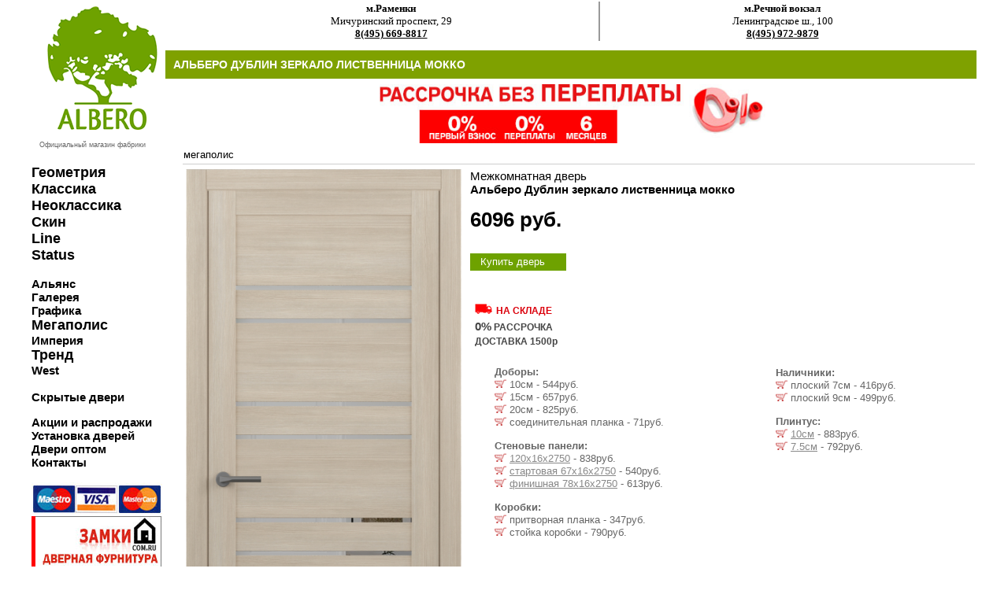

--- FILE ---
content_type: text/html; charset=UTF-8
request_url: https://xn--80acbhgcsz3aof5l.xn--p1ai/item_mdv_rudv_albero_megapolis_ecoshpon___0_73769.html
body_size: 5419
content:
<html>
<head>
<title>Купить Альберо Дублин зеркало лиственница мокко за 6096руб. Межкомнатная дверь   в Москве у официального дилера.</title>
		
<link rel="canonical" href="https://xn--80acbhgcsz3aof5l.xn--p1ai/item_mdv__albero_megapolis_ecoshpon___0_73769.html"/>
<meta http-equiv="Content-Type" content="text/html; charset=utf-8">
<meta name="viewport" content="width=device-width,initial-scale=1">
<link rel="icon" href="https://xn--80acbhgcsz3aof5l.xn--p1ai/favicon.ico" type="image/bmp">
<meta name="description" content="Купить дверь Альберо Дублин зеркало лиственница мокко за 6096руб в Москве. Межкомнатная дверь   в Москве от официального дилера. Профессиональная установка дверей Альберо." />
<LINK rel=stylesheet href=style.css type=text/css>
<LINK rel=stylesheet href=style.css type=text/css>
	<meta name="viewport" content="height=device-height, 
                      width=device-width, initial-scale=1.0, 
                      minimum-scale=1.0, maximum-scale=1.0, 
                      user-scalable=no, target-densitydpi=device-dpi">	
                      
	
	
<SCRIPT async src="script.js" type=text/javascript></SCRIPT>
</head>
<body leftmargin=0 topmargin=0 marginwidth=0 marginheight=0>	
	
		
		<!-- таблица самая верхняя -->
	<table width=100% height=100% border=0 cellpadding=0 cellspacing=0>
    <tr>
      <td>&nbsp;</td>
      <td width=1200>	
<!-- Yandex.Metrika counter -->
<script type="text/javascript" >
   (function(m,e,t,r,i,k,a){m[i]=m[i]||function(){(m[i].a=m[i].a||[]).push(arguments)};
   m[i].l=1*new Date();
   for (var j = 0; j < document.scripts.length; j++) {if (document.scripts[j].src === r) { return; }}
   k=e.createElement(t),a=e.getElementsByTagName(t)[0],k.async=1,k.src=r,a.parentNode.insertBefore(k,a)})
   (window, document, "script", "https://mc.yandex.ru/metrika/tag.js", "ym");

   ym(90975389, "init", {
        clickmap:true,
        trackLinks:true,
        accurateTrackBounce:true
   });
</script>
<noscript><div><img src="https://mc.yandex.ru/watch/90975389" style="position:absolute; left:-9999px;" alt="" /></div></noscript>
<!-- /Yandex.Metrika counter -->
<table width=100% height=100% border=0 cellpadding=0 cellspacing=0  valign=top>
<tr><td >
<table width=168 height=100% border=0 cellpadding=0 cellspacing=0>
<tr><td height=102 style=font-size:15px;>	
	<div style=position:relative;margin-left:10;margin-top:5;margin-bottom:10;font-size:9;color:666666><a href=index.html><img src=albero/albero.gif border=0 alt="межкомнатные двери Альберо"></a>
    
    
    </div>
	
<div style=margin-left:10;margin-top:5;margin-bottom:10;font-size:9;color:666666>Официальный магазин фабрики</div>	
	
<div style=font-size:15px;padding:0;margin:0;margin-left:0;padding-top:10;> 
	
<a href=base_mdv_rudv_albero_geometry____0.html id=r6 style=font-size:larger><b>Геометрия</b></a> <br> 
<a href=base_mdv_rudv_albero_classic____0.html id=r6 style=font-size:larger><b>Классика</b></a> <br>
<a href=base_mdv_rudv_albero_neoclassic____0.html id=r6 style=font-size:larger><b>Неоклассика</b></a> <br> 
<a href=base_mdv_rudv_albero_skin____0.html id=r6 style=font-size:larger><b>Скин</b></a> <br>
	
<a href=base_mdv_rudv_albero_styleline____0.html id=r6 style=font-size:larger><b>Line</b></a> <br>
	
<a href=base_mdv_rudv_albero_status____0.html id=r6   style=font-size:larger> <b>Status</b></a>  <br>
	<br>
	
	<a   href=base_mdv_rudv_albero_alience____0.html id=r6> <b>Альянс</b></a> <br>	 
	 
<a  href=base_mdv_rudv_albero_gallery____0.html id=r6> <b>Галерея</b></a>  <br>
<a  href=base_mdv_rudv_albero_grafika____0.html id=r6> <b>Графика</b></a>  <br>
	 
	 
<a  href=base_mdv_rudv_albero_megapolis____0.html id=r6    style=font-size:larger> <b>Мегаполис</b></a>   <br>
	 
	  
<a href=base_mdv_rudv_albero_imperia____0.html id=r6> <b>Империя</b></a>  <br>
	 
	 
	 
 <a  href=base_mdv_rudv_albero_trend____0.html id=r6    style=font-size:larger> <b>Тренд</b></a>   <br>
	 
	 
<a href=base_mdv_rudv_albero_west____0.html id=r6> <b>West</b></a>  <br><br>
	
	
<a href=base_mdv_rudv_albero_secret____0.html id=r6> <b>Скрытые двери</b></a>  <br>
	
	

	
	
	</div>
	
	
	
	
	
	
    
<div style=padding:0;margin:0;margin-left:0;padding-top:15;font-size:15px;> 
 <a href=akzii.html id=r6><b>Акции и распродажи</b></a><br>
 <a href=ustanovka.html id=r6><b>Установка дверей</b></a><br>
 <a href=opt.html id=r6><b>Двери оптом</b></a><br>
 <a href=contacts.html id=r6><b>Контакты</b></a><br></div><br>
	

</td></tr><tr><td height=100% valign=top>
<img src=images/credit.jpg border=0 alt="межкомнатные двери Альберо в кредит"></a><br>
<a href=http://zamki.com.ru><img src=rek/banner4.gif border=0 alt="дверная фурнитура"></a><br>









<a href=credit.html><img src=rek/credit.gif border=0 alt="двери Альберо в рассрочку"></a><br>
<a href=akzii.html><img src=rek/podarok.gif border=0 alt="двери Альберо фурнитура в подарок"></a><br>
<a href=opt.html><img src=rek/bonus.gif border=0 alt="двери Альберо оптом"></a><br>
</td></tr>
<tr class=l5><td  height=45 valign=top>Двери Альберо. ©2002
</td></tr></table></td>
<td width=100%>
<table width=100% height=100% border=0 cellpadding=0 cellspacing=0>
<tr><td height=56 valign=top><table width=100% height=56  border=0 cellpadding=0 cellspacing=0>
<tr><td  width=47 height=56 class=r1></td>
<td width="1654" class=r2 style=padding-bottom:10>


<table width=100% border="0" class=maintext style="padding:0">






    <tr> 
    
    
    		
  <td align=center valign=bottom style=padding-right:5;border-right:solid;border-width:2px;border-right-color:#999999;>
    <strong>м.Раменки</strong><br> Мичуринский проспект, 29<br>
		<b><a href="tel:8(495) 669-8817">8(495) 669-8817</a></b></td>
		
		
    <td align=center valign=bottom style=padding-left:5;padding-right:10;>
      <strong>м.Речной вокзал</strong><br> Ленинградское ш., 100 <br>
 <b><a href="tel:8(495) 972-9879">8(495) 972-9879</a></b></td>
    
 
	
     
  
  </tr>
</table>
</td></tr>
</table></td></tr>
<tr><td class=r8 height=30 width="100%"><h1>Альберо Дублин зеркало лиственница мокко</h1></td> 
</tr> 






  <tr><td height=2 align=center> 
	
<a href="credit.html"><img src=rek/320rassrochka.jpg border=0 alt="рассрочка на двери альберо" width=500></a></td></tr>



<tr><td style="padding-left:20;" height=100% valign=top><table border=0>
<tr><td colspan=2 class=rt10 height=25><a href=base_mdv_rudv_albero_megapolis____0.html id=r6> мегаполис</a></td>
</tr>
<tr><td height=100% colspan=2 valign=top >
		
		

	
	
		

	
	
		
<table width=100% border=0><tr>
<td rowspan=4 class=rt61 valign=top width=1>
 

	<style type="text/css" media="screen">
        .content { margin:1%  auto;  width:100px;}
		a.demo { float:left; }
		a img { border:none; }
		img.demo { float:left; }
		.demo {  top:-120px; }
		.loupe { background-color:#555; background:rgba(0, 0, 0, 0.25); border:1px solid rgba(0, 0, 0, 0); }
	</style>


<img  
class=demo width=350 src="katalog/73769-1xxl.jpg" alt="межкомнатные двери  Альберо Дублин зеркало лиственница мокко"  border="0"
	 class=mob/><br><br>
 	
	 
	 

    <script type="text/javascript" src="https://ajax.googleapis.com/ajax/libs/jquery/2.2.0/jquery.min.js"></script>
	<script type="text/javascript" src="jquery.loupe.min.js"></script>
	<script type="text/javascript">$('.demo').loupe();</script>




  
	<br><br>  
	


 


 
 
   















   




   
   







 <table border="0" class=maintext>
 <tr>
    <td>			 
		
					
	<div class="photo" data-title="винил белый"><img src="albero/vinylbel.jpg" alt="винил белый" width=50 style="outline:1px solid #000000"></div>	
<div class="photo" data-title="винил ваниль"><img src="albero/vinylvanil.jpg" alt="винил ваниль" width=50 style="outline:1px solid #000000"></div>	
<div class="photo" data-title="винил платина"><img src="albero/vinylplat.jpg" alt="винил платина" width=50 style="outline:1px solid #000000"></div>	
<div class="photo" data-title="винил серый"><img src="albero/vinylser.jpg" alt="винил серый" width=50 style="outline:1px solid #000000"></div>	
<div class="photo" data-title="винил сэнд"><img src="albero/vinylsand.jpg" alt="винил сэнд" width=50 style="outline:1px solid #000000"></div>	
	      
			<div class="photo" data-title="эковуд ель альпийская"><img src="albero/ecowoodelalp.jpg" alt="эковуд ель альпийская" width=50 style="outline:1px solid #000000"></div>
<div class="photo" data-title="экошпон дуб натуральный"><img src="albero/ecodubnatur.jpg" alt="экошпон дуб натуральный" width=50 style="outline:1px solid #000000"></div>
<div class="photo" data-title="экошпон дуб нордик"><img src="albero/ecodubnordik.jpg" alt="экошпон дуб нордик" width=50 style="outline:1px solid #000000"></div>	

<div class="photo" data-title="экошпон кедр снежный"><img src="albero/ecokiparissneg.jpg" alt="экошпон кедр снежный" width=50 style="outline:1px solid #000000"></div>	
<div class="photo" data-title="экошпон  кедр серый"><img src="albero/ecokiparisserkedr.jpg" alt="экошпон кедр серый" width=50 style="outline:1px solid #000000"></div>	
<div class="photo" data-title="экошпон кипарис белый"><img src="albero/ecokiparisbel.jpg" alt="экошпон кипарис белый" width=50 style="outline:1px solid #000000"></div>	
<div class="photo" data-title="экошпон кипарис тёмный"><img src="albero/ecokiparistemn.jpg" alt="экошпон кипарис тёмный" width=50 style="outline:1px solid #000000"></div>	
<div class="photo" data-title="экошпон лиственница мокко"><img src="albero/ecolistmokko.jpg" alt="экошпон лиственница мокко" width=50 style="outline:1px solid #000000"></div>		
<div class="photo" data-title="экошпон ясень пепельный"><img src="albero/ecojaspepel.jpg" alt="экошпон ясень пепельный" width=50 style="outline:1px solid #000000"></div>	
<div class="photo" data-title="бетон светлый"><img src="albero/betonsvet.jpg" alt="бетон светлый" width=50 style="outline:1px solid #000000"></div>
<div class="photo" data-title="бетон тёмный"><img src="albero/betontemn.jpg" alt="бетон тёмный" width=50 style="outline:1px solid #000000"></div>
	    
    
	    
	    
  </tr>
</table>
















































 
















 
 
	


</td><td valign=top height=100><p class=rt161>
	
	
Межкомнатная дверь <br><strong>Альберо Дублин зеркало лиственница мокко</strong>
<br><b style=color:999999> </b> 
</p>
	
	
 <span class=rt15 style=font-size:26>
	
6096 руб.	
</span> <br><br>	
		
  
 

	<div class=r7777 style="white-space:nowrap;font-weight:normal"><a href="javascript:openWin('https://xn--80acbhgcsz3aof5l.xn--p1ai/bag.php?cart=73769&limitg=0')" id=r5>
Купить дверь</a></div>

	<br><br>	
	
	
	
<table width="100%" border="0" style=padding-left:10px>
<tr height=5><td style="font-weight:bold;color:#db010c;font-size:12px;">      
        

   <img src="images/sklad1.gif" />

    НА СКЛАДЕ	
           
   </td></tr>
<tr height=5>
<td style="font-weight:bold;color:#454545;font-size:12px;"><span  style="font-size:15px">0%</span> РАССРОЧКА</td></tr>

	
<tr height=5><td style="font-weight:bold;color:#454545;font-size:12px;">ДОСТАВКА 1500р</td></tr></table>



  
	
</td></tr>
<tr><td colspan=2 class=rt16 height=100% valign=top>
			

<table width="100%" border="0" class=maintext>








 
	 
	 
      
 

	 		
		

		
   	

   	
 
 
    <tr><td class=maintext style="color:#666666;padding-left:20"> 
<br><b>Доборы:</b><br>

<a href="javascript:openWin('https://zaperto.ru/bag.php?cart=73699')"><img src=images/cart3.gif border=0></a> 10см - 544руб.<br>

<a href="javascript:openWin('https://zaperto.ru/bag.php?cart=73700')"><img src=images/cart3.gif border=0></a> 15см - 657руб.<br>

<a href="javascript:openWin('https://zaperto.ru/bag.php?cart=73701')"><img src=images/cart3.gif border=0></a> 20см - 825руб.<br>

<a href="javascript:openWin('https://zaperto.ru/bag.php?cart=73696')"><img src=images/cart3.gif border=0></a> соединительная планка  - 71руб.<br><br><b>Стеновые панели:</b><br>

<a href="javascript:openWin('https://zaperto.ru/bag.php?cart=95743')"><img src=images/cart3.gif border=0></a> <a href=javascript:win('katalog/95743-1xxl.jpg',95743,320,212); id=r11> 120х16х2750</a> - 838руб.<br>

<a href="javascript:openWin('https://zaperto.ru/bag.php?cart=95744')"><img src=images/cart3.gif border=0></a> <a href=javascript:win('katalog/95744-1xxl.jpg',95744,269,204); id=r11> стартовая 67х16х2750</a> - 540руб.<br>

<a href="javascript:openWin('https://zaperto.ru/bag.php?cart=95745')"><img src=images/cart3.gif border=0></a> <a href=javascript:win('katalog/95745-1xxl.jpg',95745,285,205); id=r11> финишная 78х16х2750</a> - 613руб.<br><br><b>Коробки:</b><br>

<a href="javascript:openWin('https://zaperto.ru/bag.php?cart=73705')"><img src=images/cart3.gif border=0></a> притворная планка - 347руб.<br>

<a href="javascript:openWin('https://zaperto.ru/bag.php?cart=73707')"><img src=images/cart3.gif border=0></a> стойка коробки - 790руб.<br></td><td valign=top style=color:#666666;><br><b>Наличники:</b><br>

<a href="javascript:openWin('https://zaperto.ru/bag.php?cart=73702')"><img src=images/cart3.gif border=0></a> плоский 7см - 416руб.<br>

<a href="javascript:openWin('https://zaperto.ru/bag.php?cart=92625')"><img src=images/cart3.gif border=0></a> плоский 9см - 499руб.<br><br><b>Плинтус:</b><br>

<a href="javascript:openWin('https://zaperto.ru/bag.php?cart=73703')"><img src=images/cart3.gif border=0></a> <a href=javascript:win('katalog/73703-1xxl.jpg',73703,572,500); id=r11>10см</a> - 883руб.<br>

<a href="javascript:openWin('https://zaperto.ru/bag.php?cart=74017')"><img src=images/cart3.gif border=0></a> <a href=javascript:win('katalog/74017-1xxl.jpg',74017,603,522); id=r11>7.5см</a> - 792руб.<br></td></tr>		
		
		
		
    		
		
		
    		
			
    
		
 
     
 
 
      
  
 
		  		
		
		   
			
  
		
		
		
     		
     		
 

  
     		 
		 
		 
		 
		 
     <tr><td>
<table width=100% border=0 class=maintext style=color:#666666; valign=top>
     







    






 		
	
		
		
 		
		
		
 
   

 
 	 
	 
	  		 
		 
		
     		 
		 
		 
    		
		
		 
		 
   	
		 
		 	
   		
		

	 

  </td></tr></table>
<tr><td colspan=2 class=rt16 valign=top>
	
	
	
	
</table>
<br>

 <span style="color:#000000">
		<strong style=text-transform:uppercase>КОМПЛЕКТ Альберо Дублин:</strong>	<strong style=font-size:large>10151 руб.</strong>
	<br><i>полотно<div class="podpis" data-title="стойки 2.5шт-1975р.">+коробка</div><div class="podpis" data-title="наличник 5шт-2080р.">+наличник</div></i>	
	
	
	

	
	
	<br><br>











	
	
	
		 
	
	
	Мегаполис - современная коллекция, отличающаяся широким выбором моделей и видов покрытий и стекол..<p><br><b>Покрытие.</b>
<br>эко-шпон-структурная ПВХ пленка</p>
<br><p><b>Остекление.</b>
<br>стекло мателюкс, мателюкс бронза, чёрное стекло, белое стекло																																														</p><p><u>Полотно</u> 37мм, царга 100мм выполнена по технологии полного окутывания царговой детали</p>	
 	
  	
</p></tr>
</table>

</td></tr>


<tr><td colspan=2 class=rt10 height=25>
<a href=base_mdv_rudv_albero_megapolis____0.html id=r6> мегаполис</a></td></tr>
</table></td></tr>
<tr><td class=rt17 height=50 valign=bottom>
<table width=100% border=0 class=rt17t style=padding:0>
<tr><td><br>

<form method="post" ENCTYPE="multipart/form-data"  action="/item_mdv_rudv_albero_megapolis_ecoshpon___0_73769.html">
<input type=hidden name='compd' value="1">
<input name='mob' type=submit value=' мобильная версия ' class=formbutton>
</form>
</td><td valign=top align=right nowrap>	 
<form  method="post" action="/basepoisk.php" style="padding:0;margin:0;">
<input name=zapros type="text"  size=30 maxlength=50 class=form style="padding:4;" value="Дублин зеркало лиственница мокко"> 
<input  name=submit type=image  class=formsearch value=enter src=images/search.png>
</form>

</tr>
<tr><td colspan=2>
При оформлении сайта использованы материалы ООО &quot;Альберо&quot; г.Новосибирск.<br>











 <a href=https://двериальберо.рф/ id=r8>Двери Альберо</a> - напрямую из Новосибирска






















	
 <br>  <a href=ooo.html id=r8>Юридическая информация</a>
	 
<script src="https://yastatic.net/share2/share.js"></script>
<div class="ya-share2" data-curtain data-size="s" data-services="messenger,vkontakte,odnoklassniki,telegram,whatsapp"></div>
<div style="display: inline;" class="yashare-auto-init" data-yashareL10n="ru"
 data-yashareQuickServices="vkontakte,facebook,twitter,odnoklassniki,moimir" data-yashareTheme="counter"
></div>	
</td><td></td></tr><tr><td>
	
</td></tr></table>


</td></tr></table></td></tr></table>


</td><td>&nbsp;</td></tr></table> 
</body><script src="//code.jivo.ru/widget/jGI2RBHhdy" async></script>
</html>

--- FILE ---
content_type: text/css
request_url: https://xn--80acbhgcsz3aof5l.xn--p1ai/style.css
body_size: 1787
content:
BODY{background-color:#ffffff;color: #000000; font-family: arial, tahoma, sans-serif;text-align:left;margin:auto;}

.l1{padding-top:35;}
.l2{font-family: Tahoma;font-size:12px;color:939393;padding-left:16}
.l2-2{background-image:URL(images/l2.gif);background-repeat:no-repeat;padding:0;margin:0}
.l2-3{padding-left:15;padding-bottom:5;margin:0;color:#ffffff;font-size:12px;font-weight:bold;text-transform:uppercase;}
.lr-12{color:D9020A;font-size:15px;text-align:right;font-family:tahoma;font-weight:bold;padding-right:4;line-height:10px;}
.lr-12 strong{font-size:24px;}
.lr-14{color:ffffff;font-size:12px;text-align:right;font-family:tahoma;padding:0;padding-right:4;text-align:left;}
.lr-22{color:00872E;font-size:15px;text-align:right;font-family:tahoma;font-weight:bold;padding-right:4;}
.lr-22 strong{font-size:18px;line-height:10px;}
.lr-32{color:333333;font-size:15px;text-align:right;font-family:tahoma;font-weight:bold;line-height:10px;;padding-right:4;line-height:10px}
.lr-32 strong{font-size:23px;}
.l4{background-image:URL(images/l4.gif);background-repeat:no-repeat}
.l42{background-image:URL(images/l42.gif);background-repeat:no-repeat}
.l43{background-image:URL(images/l43.gif);background-repeat:repeat-y}
.l4t{color:737373;font-size:12px;padding-right:3;padding-left:5;}
.l44{padding-left:5;padding-bottom:5}
.l5{color:8C8C8C;font-size:11px;padding-left:6;background-color:eeeeee;padding-top:25}

.g1{background-image:URL(images/logo_06.jpg);background-repeat:no-repeat;padding-top:15;}
.g2{background-image:URL(images/logo_07.jpg);background-repeat:no-repeat;}
.g3{background-image:URL(images/logo_07.jpg);background-repeat:repeat-y}
.gt1{color:ffffff;font-size:13px;padding-right:3;padding-top:5;}
.gt1 div{padding-left:5;}
.gt1 p{padding-left:3;margin:0}
.gt1x{padding-left:15;padding-top:7;padding-right:5;}

.r2{background-repeat:repeat-x;color:525252;font-size:13px;font-family:Tahoma;text-align:right;padding-right:10}
.r2 p{font-size:13px;padding:0;margin:0;}
.r2 span{font-family:Arial;}
.r4{color:000000;font-size:19px;font-family:Tahoma;text-align:right;padding-right:10}
.r4 strong{color:DC000B;font-size:21px;font-family:Tahoma;text-align:right;padding-right:0}
.r5{background-image:URL(images/podrobno2.gif);background-repeat:no-repeat;font-size:13px;padding-left:15;padding-top:2}
.rt6{color:000000;font-size:13px;}
.rt61{color:000000;font-size:11px;}
.rt7{color:000000;font-size:15px;font-weight:bold;}
.r8{background-color:7fa100;font-size:14px;font-weight:bold;text-transform:uppercase;padding-left:20;color:ffffff;padding:5;}
.r8 h1{font-size:14px;font-weight:bold;text-transform:uppercase;color:ffffff;margin:0;padding:5;}
.rt9{color:000000;font-size:13px;padding-left:20;padding-right:10;padding-top:10}
.rt9 h2{font-size:15px;margin:0;padding-top:15}
.rt9 h3{font-size:13px;margin:0;padding-top:15}
.rt9 p{margin:0;padding-top:3}
.rt10{color:000000;font-size:13px;padding-right:20;background-image:URL(images/rt9.gif);background-repeat:repeat-x;text-transform:lowercase;}
.rt11{color:000000;font-size:14px;}
.rt12{color:000000;font-size:12px;font-family:Tahoma;text-align:right;padding-right:10}
.r777{background-image:URL(images/kupit.gif);background-repeat:no-repeat;font-size:13px;background-position:7 0;padding-left:22;padding-top:2;}
.r7777{background-image:URL(images/kupit.gif);background-repeat:no-repeat;font-size:13px;background-position:7 9;padding-left:20;padding-bottom:5;padding-top:12;}
.r14{background-image:URL(images/podrobno.gif);background-repeat:no-repeat;background-position:7 0;font-size:13px;padding-left:22;padding-right:10;padding-top:2;}
.rt15{color:000000;font-size:22px;font-weight:bold;padding-left:7;}
.rt16{color:000000;font-size:13px;padding-left:7;}
.rt161{color:000000;font-size:15px;padding-left:7;}
.rt17{padding-left:7;padding-top:7;text-align:right;padding-right:10;background-image:URL(images/logo_17.gif);background-repeat:repeat-x}
.rt17t{color:8C8C8C;font-size:12px;p}
.rt18{color:000000;font-size:13px;padding-left:5;padding-right:10}
.rt18x{color:ffffff;font-size:13px;padding-left:5;padding-right:10;font-weight:bold;}
.rt19{padding-left:10;margin-top:5;}

.formbutton{font-size:12px;color:#000000;background-color:#EAEAEA;border-color:333333;border-width:1;border-style:solid;}
.formc2{font-size:12px;color:#000000;background-color:#d1d1d1;border-color:333333;border-width:1;border-style:solid;}
.form{font-size:13px;color:#000000;border-color:ADADAD;border-width:1;border-style:solid;}
.form2{margin:0; padding:0;margin-top:7;}
.formbuttonwarn{font-size:12px;color:#ffffff;background-color:#B83131;border-color:333333;border-width:1;border-style:solid;}

.mainwarning{color: #C6373B;font-weight:bold;font-size:13px;margin:0;padding:0;padding-left:10;padding-right:5;padding-bottom:5;}
.maintext{font-size:13px;margin:0;padding:0;padding-left:10;padding-right:5;padding-bottom:5;}
.maintext#1d{border-style:solid;margin:0;padding:0;padding-left:5;padding-right:5 }
.maintext#1d td{border-style:solid;border-color:333333;border-width:1;}

.no{padding:0;margin:0}



A:link#r1title{color :#000000;text-decoration:none;font-weight:bold;}
A:visited#r1title{color:#000000;text-decoration:none;font-weight:bold;}
A:hover#r1title{color:#666666;text-decoration:none;font-weight:bold;}
A:active#r1title{color:#666666;text-decoration:none;font-weight:bold;}


A:link{color:#000000;text-decoration:underline}
A:visited{color :#000000;text-decoration:underline}
A:hover{color:#292929;text-decoration:underline;}
A:active{color:#292929;text-decoration:underline;}

A:link#r1{color :#ffffff;text-decoration:none}
A:visited#r1{color:#ffffff;text-decoration:none}
A:hover#r1{color:#aaaaaa;text-decoration:none;}
A:active#r1{color:#aaaaaa;text-decoration:none;}

A:link#r2{color:#525252;text-decoration:none}
A:visited#r2{color:#525252;text-decoration:none}
A:hover#r2{color:#363636;text-decoration:none}
A:active#r2{color:#363636;text-decoration:none}


A:link#r32{color:#ffffff;text-decoration:none}
A:visited#r32{color:#ffffff;text-decoration:none}
A:hover#r32{color:#dddddd;text-decoration:none}
A:active#r32{color:#dddddd;text-decoration:none}


A:link#r3{color:#ffffff;text-decoration:none}
A:visited#r3{color:#ffffff;text-decoration:none}
A:hover#r3{color:#EEEEEE;text-decoration:none}
A:active#r3{color:#EEEEEE;text-decoration:none}

A:link#r4{color:#000000;text-decoration:none}
A:visited#r4{color:#000000;text-decoration:none}
A:hover#r4{color:#292929;text-decoration:none}
A:active#r4{color:#292929;text-decoration:none}

A:link#r5{color:#ffffff;text-decoration:none}
A:visited#r5{color:#ffffff;text-decoration:none}
A:hover#r5{color:#dddddd;text-decoration:none}
A:active#r5{color:#dddddd;text-decoration:none}

A:link#r6{color:#000000;text-decoration:none}
A:visited#r6{color:#000000;text-decoration:none}
A:hover#r6{color:#515151;text-decoration:none}
A:active#r6{color:#515151;text-decoration:none}

A:link#r7{color:#000000;text-decoration:underline;}
A:visited#r7{color:#000000;text-decoration:underline;}
A:hover#r7{color:#515151;text-decoration:underline;}
A:active#r7{color:#515151;text-decoration:underline;}


A:link#r8{color:#737373;text-decoration:none;}
A:visited#r8{color:#737373;text-decoration:none;}
A:hover#r8{color:#000000;text-decoration:none;}
A:active#r8{color:#000000;text-decoration:none;}

A:link#r9{color :#ffffff;text-decoration:none}
A:visited#r9{color:#ffffff;text-decoration:none}
A:hover#r9{color:#ffffff;text-decoration:none;}
A:active#r9{color:#ffffff;text-decoration:none;}

A:link#r10{color :#ffffff;text-decoration:none}
A:visited#r10{color:#ffffff;text-decoration:none}
A:hover#r10{color:#dddddd;text-decoration:none;}
A:active#r10{color:#dddddd;text-decoration:none;}

A:link#r11{color :#888888;text-decoration:underline}
A:visited#r11{color:#888888;text-decoration:underline}
A:hover#r11{color:#666666;text-decoration:underline;}
A:active#r11{color:#666666;text-decoration:underline;}

.mainwarning2{color: #C6373B;font-size:12px;}


@media only screen and (max-width:414px){BODY{word-break:break-all;}
.mob{width:50%;min-width:300;}
div.figure{float:right;width:33%;}
.mobx{width:5%;min-width:50;}
}
.mobmenu{padding-left:10;color:#ffffff;line-height:150%;}
.r81{background-color:474747;color:ffffff;font-size:11px;font-weight:bold;text-transform:uppercase;padding-left:10;}
.r81 h1{padding-top:20;font-size:11px;font-weight:bold;text-transform:uppercase;color:ffffff;padding-top:10}


.photo {
    display: inline-block; 
    position: relative; 
   }
   .photo:hover::after {
    content: attr(data-title); 
    position: absolute; 
    left: 0%; top: 0%; 
    z-index: 1;
    background: rgba(255,255,255,0.9); 
    font-family: Arial, sans-serif; 
    font-size: 11px; 
	color:#161b2f;
    padding: 5px 5px; 
    border: 1px solid #333; 
   }
   
   
   .podpis {
    display: inline-block; 
    position: relative;
	 white-space: nowrap;
   }
   .podpis:hover::after {
    content: attr(data-title); 
    position: absolute; 
    left: 0%; top: 15px; 
    z-index: 1;
    background: rgba(255,255,255,0.9); 
    font-family: Arial, sans-serif; 
    font-size: 11px; 
	color:#161b2f;
    padding: 5px 5px; 
    border: 1px solid #333; 
   }

--- FILE ---
content_type: application/javascript
request_url: https://xn--80acbhgcsz3aof5l.xn--p1ai/script.js
body_size: 398
content:
function openDiv(el,num){
var i;
for (i=1;i<num;i++){
 el1='div'+i;el1=eval(el1);
 if (i==el && el1.style.display=='none'){
 el1.style.display='block';
 }
 else {el1.style.display='none';}
}
}

function openDivT(el,num){
var i;
for (i=1;i<num;i++){
 el1='divT'+i;el1=eval(el1);
 if (i==el && el1.style.display=='none'){
 el1.style.display='block';
 }
 else {el1.style.display='none';}
}
}

function openSrch(sr,nm){
var x;
for (x=1;x<nm;x++){
 sr1='srch'+x;sr1=eval(sr1);
 if (x==sr && sr1.style.display=='none'){
 sr1.style.display='block';
 }
 else {sr1.style.display='none';}
}
}

function openWin(ref){var dt = window.open(ref,'BAG',"toolbar=no,scrollbars=no,menubar=no,width=270,height=130");}


function openWin2(ref){var dt = window.open(ref,'MOS',"toolbar=no,scrollbars=yes,menubar=no,width=290,height=390");}

function win(file,win,width,height)
{window.open(file,win,'width='+width+',height='+height+',top=0,left=0,titlebar=no,toolbar=no,location=no,status=no,menubar=no,scrollbars=no,resizable=no'); }
